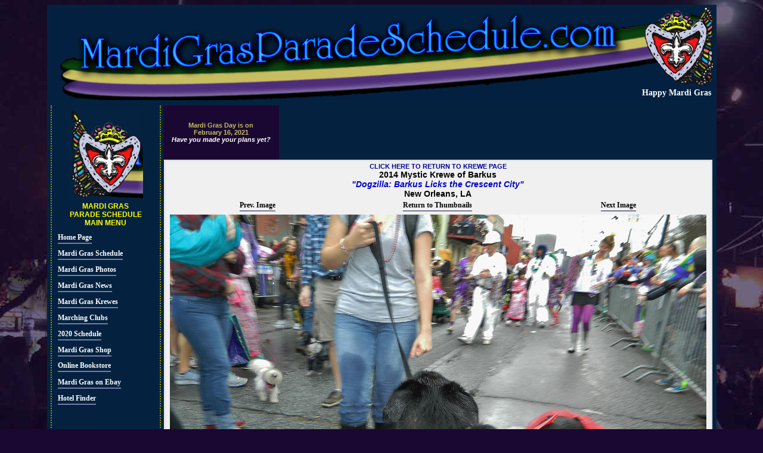

--- FILE ---
content_type: text/html
request_url: http://www.mardigrasparadeschedule.com/krewes/barkus/2014/pages/2014-Krewe-of-Barkus-11129.php
body_size: 73790
content:
<!DOCTYPE HTML PUBLIC "-//W3C//DTD HTML 4.01 Transitional//EN" "http://www.w3.org/TR/html4/loose.dtd">
<html>
<head>
<title>2014 Mystic Krewe of Barkus presents "Dogzilla: Barkus Licks the Crescent City"</title>
<meta http-equiv="Content-Type" content="text/html; charset=iso-8859-1">
<META HTTP-EQUIV="imagetoolbar" CONTENT="no">
<meta name="robots" content="index,follow">
<meta name="resource-type" content="document">
<META NAME="abstract" CONTENT="Mystic Krewe of Barkus, 2014 Mardi Gras, Mystic Krewe of Barkus 2014 Mystic Mystic Krewe of Barkus, New Orleans parade, Mystic Krewe of Barkus Route, Mardi Gras Parade Schedule, Krewe History, Mystic Krewe of Barkus Parade Pictures">
<meta http-equiv="pragma" content="cache">
<meta name="classification" content="Index Site">
<meta name="description" content="he Mystic Krewe of Barkus 2014 The only Mardi Gras krewe in New Orleans by and for the canine population is ready to sniff the streets of the French Quarter on February 23, 2014. The Mystic Krewe of Barkus is a non-profit organization founded by Wood Enterprises. The 2014 Parade will start at Armstrong Park promptly at 2pm and proceed on their traditional 15-block route through the Vieux Carré, stopping at the VIP Reviewing Stand at Good Friends Bar, corner Dauphine and St. Ann, where VIPs (and those who desire to be VIPs) will toast the Royal Court.">
<meta name="MSSmartTagsPreventParsing" content="TRUE">
<meta name="keywords" content="Mystic Krewe of Barkus, 2014 Official Mardi Gras kickoff, Mystic Krewe of Barkus 2014 Mystic Mystic Krewe of Barkus, New Orleans parade, Mystic Krewe of Barkus Route, Mardi Gras Parade Schedule, Krewe History, Mystic Krewe of Barkus Parade Pictures">
<meta name="robots" content="ALL">
<meta name="distribution" content="Global">
<meta name="rating" content="Safe For Kids">
<meta name="copyright" content="2014">
<meta name="author" content="MardiGrasParadeSchedule.com.com">
<meta name="language" content="ENGLISH,FRENCH,SPANISH,PORTUGESE,ITALIAN,CHINESE,GERMAN,JAPANESE">
<meta name="doc-type" content="Web Page">
<meta name="doc-class" content="Published">
<link href="http://www.mardigrasparadeschedule.com/dendeux/styles/mardigras2.css" rel="stylesheet" type="text/css">
<link href="http://www.mardigrasparadeschedule.com/dendeux/styles/table2.css" rel="stylesheet" type="text/css">
<link rel="shortcut icon" href="http://www.mardigrasparadeschedule.com/favicon.ico">
<style style="text/css">

.lcdstyle{ /*Example CSS to create LCD countdown look*/
background-color:black;
color:yellow;
font: bold 18px MS Sans Serif;
padding: 3px;
}

.lcdstyle sup{ /*Example CSS to create LCD countdown look*/
font-size: 80%
}

</style>

<script type="text/javascript">

/***********************************************
* Dynamic Countdown script- © Dynamic Drive (http://www.dynamicdrive.com)
* This notice MUST stay intact for legal use
* Visit http://www.dynamicdrive.com/ for this script and 100s more.
***********************************************/

function cdtime(container, targetdate){
if (!document.getElementById || !document.getElementById(container)) return
this.container=document.getElementById(container)
this.currentTime=new Date()
this.targetdate=new Date(targetdate)
this.timesup=false
this.updateTime()
}

cdtime.prototype.updateTime=function(){
var thisobj=this
this.currentTime.setSeconds(this.currentTime.getSeconds()+1)
setTimeout(function(){thisobj.updateTime()}, 1000) //update time every second
}

cdtime.prototype.displaycountdown=function(baseunit, functionref){
this.baseunit=baseunit
this.formatresults=functionref
this.showresults()
}

cdtime.prototype.showresults=function(){
var thisobj=this


var timediff=(this.targetdate-this.currentTime)/1000 //difference btw target date and current date, in seconds
if (timediff<0){ //if time is up
this.timesup=true
this.container.innerHTML=this.formatresults()
return
}
var oneMinute=60 //minute unit in seconds
var oneHour=60*60 //hour unit in seconds
var oneDay=60*60*24 //day unit in seconds
var dayfield=Math.floor(timediff/oneDay)
var hourfield=Math.floor((timediff-dayfield*oneDay)/oneHour)
var minutefield=Math.floor((timediff-dayfield*oneDay-hourfield*oneHour)/oneMinute)
var secondfield=Math.floor((timediff-dayfield*oneDay-hourfield*oneHour-minutefield*oneMinute))
if (this.baseunit=="hours"){ //if base unit is hours, set "hourfield" to be topmost level
hourfield=dayfield*24+hourfield
dayfield="n/a"
}
else if (this.baseunit=="minutes"){ //if base unit is minutes, set "minutefield" to be topmost level
minutefield=dayfield*24*60+hourfield*60+minutefield
dayfield=hourfield="n/a"
}
else if (this.baseunit=="seconds"){ //if base unit is seconds, set "secondfield" to be topmost level
var secondfield=timediff
dayfield=hourfield=minutefield="n/a"
}
this.container.innerHTML=this.formatresults(dayfield, hourfield, minutefield, secondfield)
setTimeout(function(){thisobj.showresults()}, 1000) //update results every second
}

/////CUSTOM FORMAT OUTPUT FUNCTIONS BELOW//////////////////////////////

//Create your own custom format function to pass into cdtime.displaycountdown()
//Use arguments[0] to access "Days" left
//Use arguments[1] to access "Hours" left
//Use arguments[2] to access "Minutes" left
//Use arguments[3] to access "Seconds" left

//The values of these arguments may change depending on the "baseunit" parameter of cdtime.displaycountdown()
//For example, if "baseunit" is set to "hours", arguments[0] becomes meaningless and contains "n/a"
//For example, if "baseunit" is set to "minutes", arguments[0] and arguments[1] become meaningless etc


function formatresults(){
if (this.timesup==false){//if target date/time not yet met
var displaystring=arguments[0]+" days "+arguments[1]+" hours "+arguments[2]+" minutes "+arguments[3]+" seconds left until Mardi Gras Day"
}
else{ //else if target date/time met
var displaystring="Happy Mardi Gras"
}
return displaystring
}

function formatresults2(){
if (this.timesup==false){ //if target date/time not yet met
var displaystring="<span class='lcdstyle'>"+arguments[0]+" <sup>days</sup> "+arguments[1]+" <sup>hours</sup> "+arguments[2]+" <sup>minutes</sup> "+arguments[3]+" <sup>seconds</sup></span> left."
}
else{ //else if target date/time met
var displaystring="" //Don't display any text
alert("Christmas is here!") //Instead, perform a custom alert
}
return displaystring
}

</script>
<script type="text/javascript">

  var _gaq = _gaq || [];
  _gaq.push(['_setAccount', 'UA-8535439-2']);
  _gaq.push(['_trackPageview']);

  (function() {
    var ga = document.createElement('script'); ga.type = 'text/javascript'; ga.async = true;
    ga.src = ('https:' == document.location.protocol ? 'https://ssl' : 'http://www') + '.google-analytics.com/ga.js';
    var s = document.getElementsByTagName('script')[0]; s.parentNode.insertBefore(ga, s);
  })();

</script>
<script async src="//pagead2.googlesyndication.com/pagead/js/adsbygoogle.js"></script>
<script>
     (adsbygoogle = window.adsbygoogle || []).push({
          google_ad_client: "ca-pub-8993338592905817",
          enable_page_level_ads: true
     });
</script></head>

<body>
<table width="1099" border="0" align="center" bgcolor="#042240">
  <tr>
    <td width="1093" align="center" valign="top"><table width="100%" border="0">
  <tr>
    <td height="153" align="right" valign="bottom" background="http://www.mardigrasparadeschedule.com/dendeux/images/MardiGrasParadeSchedule.png"><table width="600" border="0">
        <tr>
          <td align="right" valign="bottom"><div id="countdowncontainer" class="butt"></div>
              <script type="text/javascript">
var futuredate=new cdtime("countdowncontainer", "February 16, 2021 00:00:00")
futuredate.displaycountdown("days", formatresults)
  </script></td>
        </tr>
    </table></td>
  </tr>
  <!-- <tr>
    <td height="10" align="right" valign="top" bgcolor="#042240"><script async src="https://pagead2.googlesyndication.com/pagead/js/adsbygoogle.js"></script>
<ins class="adsbygoogle"
     style="display:inline-block;width:728px;height:90px"
     data-ad-client="ca-pub-8993338592905817"
     data-ad-slot="5698632712"></ins>
<script>
     (adsbygoogle = window.adsbygoogle || []).push({});
</script></td>
  </tr> -->
</table></td>
  </tr>
  <tr>
    <td align="center" valign="top"><table width="1093"  border="0" align="center">
      <tr>
        <td width="15%" rowspan="2" align="center" valign="top">            <table width="100%"  border="0" cellspacing="0" cellpadding="0">
          <tr>
            <td align="center" valign="top"><table width="185" height="100%" align="center" class="menuLeftSide">
  <tr>
    <td width="175" height="21" align="center" valign="top"><img src="http://www.mardigrasparadeschedule.com/dendeux/images/fleur.png"></td>
  </tr>
  <tr>
    <td height="21" align="center" valign="top"><span class="menuhead"><font color="#FFFF00">MARDI GRAS<br>
      PARADE SCHEDULE<br>
      MAIN MENU</font></span></td>
  </tr>
  <tr>
    <td height="21" align="center" valign="top"><span class="menuhead"> </span>
        <table width="95%" class="menumainTABLE">
          <tr>
            <td height="22" align="left" valign="middle" class="menumain"><a href="http://www.mardigrasparadeschedule.com/" class="menumain">Home Page</a> </td>
          </tr>
          <tr>
            <td height="23" align="left" valign="middle" class="menumain"><a href="http://www.mardigrasparadeschedule.com/schedule/" class="menumain">Mardi Gras Schedule</a></td>
          </tr>
          <tr>
            <td height="23" align="left" valign="middle" class="menumain"><a href="http://www.mardigrasparadeschedule.com/mardigraspictures/" class="menumain">Mardi Gras Photos</a> </td>
          </tr>
          <tr>
            <td height="23" align="left" valign="middle" class="menumain"><a href="http://www.mardigrasparadeschedule.com/news/" class="menumain">Mardi Gras News</a></td>
          </tr>
          <tr>
            <td height="23" align="left" valign="middle" class="menumain"><a href="http://www.mardigrasparadeschedule.com/krewes/" class="menumain">Mardi Gras Krewes</a></td>
          </tr>
          <tr>
            <td height="23" align="left" valign="middle" class="menumain"><a href="http://www.mardigrasparadeschedule.com/Mardi-Gras-Marching-Clubs/" class="menumain">Marching Clubs</a></td>
          </tr>
          <tr>
            
          <td height="23" align="left" valign="middle" class="menumain"><a href="http://www.mardigrasparadeschedule.com/schedule/" class="menumain">2020 
            Schedule</a></td>
          </tr>
          <tr>
            <td height="23" align="left" valign="middle" class="menumain"><a href="http://www.mardigrasparadeschedule.com/shopmardigras/" class="menumain">Mardi Gras Shop</a></td>
          </tr>
          <tr>
            <td height="22" align="left" valign="middle" class="menumain"><a href="http://www.mardigrasparadeschedule.com/mardigrasbookstore/" class="menumain">Online Bookstore</a> </td>
          </tr>
          <tr>
            <td height="25" align="left" valign="middle" class="menumain"><a href="http://www.mardigrasparadeschedule.com/Mardi-Gras-on-Ebay/"  class="menumain">Mardi Gras on Ebay </a></td>
          </tr>
          <tr>
            <td height="22" align="left" valign="middle" class="menumain"><a href="http://reservations.mardigrasparadeschedule.com/index.jsp?cid=251660&pageName=hotNetList&numberOfRooms=1&room-0-child-total=0&country=USA&room-0-adult-total=2&stateProvince=LA&city=New%20Orleans&hotel=2" target="_blank" class="menumain">Hotel Finder</a></td>
          </tr>
          <tr>
            <td align="left" valign="middle" bordercolor="#FFFFFF" class="menumain"><center>
              </center>
                <script type="text/javascript"><!--
google_ad_client = "pub-8993338592905817";
/* 120x90, created 5/27/08 */
google_ad_slot = "2838759125";
google_ad_width = 120;
google_ad_height = 90;
//-->
            </script>
                <script type="text/javascript"
src="http://pagead2.googlesyndication.com/pagead/show_ads.js">
            </script></td>
          </tr>
          <tr>
            <td height="23" align="left" valign="middle" class="menumain"><a href="http://www.mardigrasparadeschedule.com/kingcakes/" class="menumain">King Cake </a></td>
          </tr>
          <tr>
            
          <td height="23" align="left" valign="middle" class="menumain"><a href="http://www.mardigrasparadeschedule.com/schedule/" class="menumain">2020 
            Routes </a></td>
          </tr>
          <tr>
            <td height="23" align="left" valign="middle" class="menumain"><a href="http://www.mardigrasparadeschedule.com/mardigrasdates/" class="menumain">Mardi Gras Dates</a></td>
          </tr>
          <tr>
            <td height="25" align="left" valign="middle" class="menumain"><a href="http://www.mardigrasparadeschedule.com/mardigrasvideo/"  class="menumain">Mardi Gras Videos</a></td>
          </tr>
          <tr>
            <td height="11" align="left" valign="middle" class="menumain"><a href="http://www.mardigrasparadeschedule.com/links/"class="menumain">Mardi Gras Links</a></td>
          </tr>
          <tr>
            <td height="11" align="left" valign="middle" class="menumain"><a href="mailto:captain@mardigrasparadeschedule.com" class="menumain">Contact Us </a></td>
          </tr>
          <tr>
            <td align="center" valign="middle" bordercolor="#FFFFFF" class="menumain"><a href="http://www.anrdoezrs.net/click-1857533-10372485?sid=mgps-ls" target="_blank"> <br>
                  <img src="http://www.tqlkg.com/image-1857533-10372485" width="125" height="125" alt="Taste the difference of Community Coffee" border="0"/></a></td>
          </tr>
      </table></td>
  </tr>
  <tr>
    <td align="center" valign="top"><!-- SiteSearch Google -->
        <table width="100%" border="0" bgcolor="#330033">
          <form method="get" action="http://www.mardigrasparadeschedule.com/gsearch/" target="_top">
            <tr>
              <td height="48" align="center" valign="top" nowrap="nowrap"><span class="menuhead"><font color="#FFFF00">
                <a href='http://www.mardigrasparadeschedule.com/phpads/adclick.php?bannerid=532&amp;zoneid=57&amp;source=&amp;dest=http%3A%2F%2Fwww.luckynola.com%2F' target='_blank'><img src='http://www.mardigrasparadeschedule.com/phpads/adimage.php?filename=ad1.jpg&amp;contenttype=jpeg' width='125' height='125' alt='What a way to dress up a gift ... or to be a gift themselves. Some are seasonal, some are silly, but all are unique and one of a kind. Each piece is signed. ' title='What a way to dress up a gift ... or to be a gift themselves. Some are seasonal, some are silly, but all are unique and one of a kind. Each piece is signed. ' border='0'></a><br><br><div id="beacon_532" style="position: absolute; left: 0px; top: 0px; visibility: hidden;"><img src='http://www.mardigrasparadeschedule.com/phpads/adlog.php?bannerid=532&amp;clientid=56&amp;zoneid=57&amp;source=&amp;block=0&amp;capping=0&amp;cb=0046c9384e51142f389593e00475a300' width='0' height='0' alt='' style='width: 0px; height: 0px;'></div>                <br>
                <img src="http://www.mardigrasparadeschedule.com/images/mardigraslogoclearsm3.jpg"><br>
              SEARCH<br>
              <font size="-7" face="Verdana, Arial, Helvetica, sans-serif">M</font><font color="#FFFF00" size="-7" face="Verdana, Arial, Helvetica, sans-serif">ardi Gras<br>
              Parade Schedule.com </font></font></span></td>
            </tr>
            <tr>
              <td height="48" align="center" valign="top" nowrap="nowrap"><input type="hidden" name="domains" value="www.mardigrasparadeschedule.com">
                  <label for="sbi" style="display: none">Enter your search terms</label>
                  <input name="q" type="text" class="header" id="sbi" value="" size="10" maxlength="255">
                  <br>
                  <label for="sbb" style="display: none">Submit search form</label>
                  <input name="sa" type="submit" class="menumain" id="sbb" value="Search">
                  <br>
                  <table>
                    <tr>
                      <td><input name="sitesearch" type="radio" id="ss1" value="www.mardigrasparadeschedule.com" checked>
                          <label for="ss1" title="Search www.mardigrasparadeschedule.com"><font size="-1" color="#FFFFFF">Site</font><font size="-1" color="#000000"><br>
                          </font></label>
                          <input type="radio" name="sitesearch" value="" id="ss0">
                          <label for="ss0" title="Search the Web"><font size="-1" color="#FFFFFF">Google</font></label></td>
                      <td><label for="ss1" title="Search www.mardigrasparadeschedule.com"></label></td>
                    </tr>
                </table></td>
            </tr>
            <tr>
              <td align="center" valign="top" nowrap="nowrap"><input type="hidden" name="client" value="pub-8993338592905817">
                  <input type="hidden" name="forid" value="1">
                  <input type="hidden" name="channel" value="8383703836">
                  <input type="hidden" name="ie" value="ISO-8859-1">
                  <input type="hidden" name="oe" value="ISO-8859-1">
                  <input type="hidden" name="cof" value="GALT:#008000;GL:1;DIV:#C94093;VLC:663399;AH:center;BGC:F0F0F0;LBGC:000000;ALC:0000FF;LC:0000FF;T:000000;GFNT:0000FF;GIMP:0000FF;LH:0;LW:0;L:http://www.mardigrasparadeschedule.com/images/mgps_wide.jpg;S:http://www.mardigrasparadeschedule.com/;FORID:11">
                  <input type="hidden" name="hl" value="en">
                  <table width="100%">
                    <tr>
                      <td align="center" valign="top" bgcolor="#FFFFFF"><a href="http://www.google.com/" target="_blank"><img src="http://www.google.com/logos/Logo_25wht.gif" border="0" alt="Google" align="middle"></a></td>
                    </tr>
                </table></td>
            </tr>
          </form>
        </table>
        <!-- SiteSearch Google -->
        <table width="124" border="0" bgcolor="#FFFFFF">
          <tr>
            <td height="21" align="center" valign="top" bgcolor="#000000" class="blowup"><a href='http://www.mardigrasparadeschedule.com/phpads/adclick.php?bannerid=533&amp;zoneid=2&amp;source=&amp;dest=http%3A%2F%2Fwww.neworleanscraftmafia.com%2F' target='_blank'><img src='http://www.mardigrasparadeschedule.com/phpads/adimage.php?filename=nocmheader857site.jpg&amp;contenttype=jpeg' width='160' height='127' alt='The New Orleans Craft Mafia formed in June 2005 and consists of several independent artists in a variety of media: jewelry, clothing, accessories, bath &amp; body, home decor, and more. The New Orleans Craft Mafia models itself after the original Craft Ma' title='The New Orleans Craft Mafia formed in June 2005 and consists of several independent artists in a variety of media: jewelry, clothing, accessories, bath &amp; body, home decor, and more. The New Orleans Craft Mafia models itself after the original Craft Ma' border='0'></a><div id="beacon_533" style="position: absolute; left: 0px; top: 0px; visibility: hidden;"><img src='http://www.mardigrasparadeschedule.com/phpads/adlog.php?bannerid=533&amp;clientid=4&amp;zoneid=2&amp;source=&amp;block=0&amp;capping=0&amp;cb=d22ef8c0af7cd2d709d226014aae7f77' width='0' height='0' alt='' style='width: 0px; height: 0px;'></div>            </td>
          </tr>
      </table></td>
  </tr>
  <tr>
    <td height="100%" align="left" valign="top"><DIV>
        <table width="100%" border="4" bordercolor="#FFFFFF" bgcolor="#FFFFFF">
          <tr>
            <td align="left" valign="top"><p align="center"><span class="header"><font color="#FF0000">The Top Ten <br>
                Mardi Gras <br>
                Searches</font></span></p>
                <p><A 
href="http://www.mardigrasparadeschedule.com/gsearch/?domains=www.mardigrasparadeschedule.com&amp;q=mardi+gras&amp;sa=Search&amp;sitesearch=&amp;client=pub-8993338592905817&amp;forid=1&amp;channel=8383703836&amp;ie=ISO-8859-1&amp;oe=ISO-8859-1&amp;cof=GALT%3A%23008000%3BGL%3A1%3BDIV%3A%23C94093%3BVLC%3A663399%3BAH%3Acenter%3BBGC%3AF0F0F0%3BLBGC%3A000000%3BALC%3A0000FF%3BLC%3A0000FF%3BT%3A000000%3BGFNT%3A0000FF%3BGIMP%3A0000FF%3BLH%3A0%3BLW%3A0%3BL%3Ahttp%3A%2F%2Fwww.mardigrasparadeschedule.com%2Fimages%2Fmgps_wide.jpg%3BS%3Ahttp%3A%2F%2Fwww.mardigrasparadeschedule.com%2F%3BFORID%3A11&amp;hl=en" target="_blank" class="copyright">Mardi Gras<br>
                  </A><A 
href="http://www.mardigrasparadeschedule.com/gsearch/?domains=www.mardigrasparadeschedule.com&amp;q=mardi+gras+beads&amp;sa=Search&amp;sitesearch=&amp;client=pub-8993338592905817&amp;forid=1&amp;channel=8383703836&amp;ie=ISO-8859-1&amp;oe=ISO-8859-1&amp;cof=GALT%3A%23008000%3BGL%3A1%3BDIV%3A%23C94093%3BVLC%3A663399%3BAH%3Acenter%3BBGC%3AF0F0F0%3BLBGC%3A000000%3BALC%3A0000FF%3BLC%3A0000FF%3BT%3A000000%3BGFNT%3A0000FF%3BGIMP%3A0000FF%3BLH%3A0%3BLW%3A0%3BL%3Ahttp%3A%2F%2Fwww.mardigrasparadeschedule.com%2Fimages%2Fmgps_wide.jpg%3BS%3Ahttp%3A%2F%2Fwww.mardigrasparadeschedule.com%2F%3BFORID%3A11&amp;hl=en" target="_blank" class="copyright"><br>
                Mardi Gras Beads<br>
                <br>
                  </A><A 
href="http://www.mardigrasparadeschedule.com/gsearch/?domains=www.mardigrasparadeschedule.com&amp;q=Mardi+Gras+Floats&amp;sa=Search&amp;sitesearch=&amp;client=pub-8993338592905817&amp;forid=1&amp;channel=8383703836&amp;ie=ISO-8859-1&amp;oe=ISO-8859-1&amp;cof=GALT%3A%23008000%3BGL%3A1%3BDIV%3A%23C94093%3BVLC%3A663399%3BAH%3Acenter%3BBGC%3AF0F0F0%3BLBGC%3A000000%3BALC%3A0000FF%3BLC%3A0000FF%3BT%3A000000%3BGFNT%3A0000FF%3BGIMP%3A0000FF%3BLH%3A0%3BLW%3A0%3BL%3Ahttp%3A%2F%2Fwww.mardigrasparadeschedule.com%2Fimages%2Fmgps_wide.jpg%3BS%3Ahttp%3A%2F%2Fwww.mardigrasparadeschedule.com%2F%3BFORID%3A11&amp;hl=en" target="_blank" class="copyright">Mardi Gras Floats<br>
                  <br>
                  </A><A 
href="http://www.mardigrasparadeschedule.com/gsearch/?domains=www.mardigrasparadeschedule.com&amp;q=king+cake&amp;sa=Search&amp;sitesearch=&amp;client=pub-8993338592905817&amp;forid=1&amp;channel=8383703836&amp;ie=ISO-8859-1&amp;oe=ISO-8859-1&amp;cof=GALT%3A%23008000%3BGL%3A1%3BDIV%3A%23C94093%3BVLC%3A663399%3BAH%3Acenter%3BBGC%3AF0F0F0%3BLBGC%3A000000%3BALC%3A0000FF%3BLC%3A0000FF%3BT%3A000000%3BGFNT%3A0000FF%3BGIMP%3A0000FF%3BLH%3A0%3BLW%3A0%3BL%3Ahttp%3A%2F%2Fwww.mardigrasparadeschedule.com%2Fimages%2Fmgps_wide.jpg%3BS%3Ahttp%3A%2F%2Fwww.mardigrasparadeschedule.com%2F%3BFORID%3A11&amp;hl=en" target="_blank" class="copyright">King Cake<br>
                  <br>
                  </A><A 
href="http://www.mardigrasparadeschedule.com/gsearch/?domains=www.mardigrasparadeschedule.com&amp;q=Galveston+Mardi+Gras&amp;sa=Search&amp;sitesearch=&amp;client=pub-8993338592905817&amp;forid=1&amp;channel=8383703836&amp;ie=ISO-8859-1&amp;oe=ISO-8859-1&amp;cof=GALT%3A%23008000%3BGL%3A1%3BDIV%3A%23C94093%3BVLC%3A663399%3BAH%3Acenter%3BBGC%3AF0F0F0%3BLBGC%3A000000%3BALC%3A0000FF%3BLC%3A0000FF%3BT%3A000000%3BGFNT%3A0000FF%3BGIMP%3A0000FF%3BLH%3A0%3BLW%3A0%3BL%3Ahttp%3A%2F%2Fwww.mardigrasparadeschedule.com%2Fimages%2Fmgps_wide.jpg%3BS%3Ahttp%3A%2F%2Fwww.mardigrasparadeschedule.com%2F%3BFORID%3A11&amp;hl=en" target="_blank" class="copyright">Galveston<br>
                Mardi Gras<br>
                <br>
                  </A><A 
href="http://www.mardigrasparadeschedule.com/gsearch/?domains=www.mardigrasparadeschedule.com&amp;q=Mobile+Mardi+Gras&amp;sa=Search&amp;sitesearch=&amp;client=pub-8993338592905817&amp;forid=1&amp;channel=8383703836&amp;ie=ISO-8859-1&amp;oe=ISO-8859-1&amp;cof=GALT%3A%23008000%3BGL%3A1%3BDIV%3A%23C94093%3BVLC%3A663399%3BAH%3Acenter%3BBGC%3AF0F0F0%3BLBGC%3A000000%3BALC%3A0000FF%3BLC%3A0000FF%3BT%3A000000%3BGFNT%3A0000FF%3BGIMP%3A0000FF%3BLH%3A0%3BLW%3A0%3BL%3Ahttp%3A%2F%2Fwww.mardigrasparadeschedule.com%2Fimages%2Fmgps_wide.jpg%3BS%3Ahttp%3A%2F%2Fwww.mardigrasparadeschedule.com%2F%3BFORID%3A11&amp;hl=en" target="_blank" class="copyright">Mobile Mardi Gras<br>
                  <br>
                  </A><A 
href="http://www.mardigrasparadeschedule.com/gsearch/?domains=www.mardigrasparadeschedule.com&amp;q=New+Orleans+Mardi+Gras&amp;sa=Search&amp;sitesearch=&amp;client=pub-8993338592905817&amp;forid=1&amp;channel=8383703836&amp;ie=ISO-8859-1&amp;oe=ISO-8859-1&amp;cof=GALT%3A%23008000%3BGL%3A1%3BDIV%3A%23C94093%3BVLC%3A663399%3BAH%3Acenter%3BBGC%3AF0F0F0%3BLBGC%3A000000%3BALC%3A0000FF%3BLC%3A0000FF%3BT%3A000000%3BGFNT%3A0000FF%3BGIMP%3A0000FF%3BLH%3A0%3BLW%3A0%3BL%3Ahttp%3A%2F%2Fwww.mardigrasparadeschedule.com%2Fimages%2Fmgps_wide.jpg%3BS%3Ahttp%3A%2F%2Fwww.mardigrasparadeschedule.com%2F%3BFORID%3A11&amp;hl=en" target="_blank" class="copyright">New Orleans<br>
                Mardi Gras<br>
                <br>
                  </A><A 
href="http://www.mardigrasparadeschedule.com/gsearch/?domains=www.mardigrasparadeschedule.com&amp;q=mardi+gras+parades&amp;sa=Search&amp;sitesearch=&amp;client=pub-8993338592905817&amp;forid=1&amp;channel=8383703836&amp;ie=ISO-8859-1&amp;oe=ISO-8859-1&amp;cof=GALT%3A%23008000%3BGL%3A1%3BDIV%3A%23C94093%3BVLC%3A663399%3BAH%3Acenter%3BBGC%3AF0F0F0%3BLBGC%3A000000%3BALC%3A0000FF%3BLC%3A0000FF%3BT%3A000000%3BGFNT%3A0000FF%3BGIMP%3A0000FF%3BLH%3A0%3BLW%3A0%3BL%3Ahttp%3A%2F%2Fwww.mardigrasparadeschedule.com%2Fimages%2Fmgps_wide.jpg%3BS%3Ahttp%3A%2F%2Fwww.mardigrasparadeschedule.com%2F%3BFORID%3A11&amp;hl=en" target="_blank" class="copyright">Mardi Gras Parades<br>
                  <br>
                  </A><A 
href="http://www.mardigrasparadeschedule.com/gsearch/?domains=www.mardigrasparadeschedule.com&amp;q=Mardi+Gras+Masks&amp;sa=Search&amp;sitesearch=&amp;client=pub-8993338592905817&amp;forid=1&amp;channel=8383703836&amp;ie=ISO-8859-1&amp;oe=ISO-8859-1&amp;cof=GALT%3A%23008000%3BGL%3A1%3BDIV%3A%23C94093%3BVLC%3A663399%3BAH%3Acenter%3BBGC%3AF0F0F0%3BLBGC%3A000000%3BALC%3A0000FF%3BLC%3A0000FF%3BT%3A000000%3BGFNT%3A0000FF%3BGIMP%3A0000FF%3BLH%3A0%3BLW%3A0%3BL%3Ahttp%3A%2F%2Fwww.mardigrasparadeschedule.com%2Fimages%2Fmgps_wide.jpg%3BS%3Ahttp%3A%2F%2Fwww.mardigrasparadeschedule.com%2F%3BFORID%3A11&amp;hl=en" target="_blank" class="copyright">Mardi Gras Masks<br>
                  <br>
              </A><A 
href="http://www.mardigrasparadeschedule.com/gsearch/?domains=www.mardigrasparadeschedule.com&amp;q=Mardi+Gras+Music&amp;sa=Search&amp;sitesearch=&amp;client=pub-8993338592905817&amp;forid=1&amp;channel=8383703836&amp;ie=ISO-8859-1&amp;oe=ISO-8859-1&amp;cof=GALT%3A%23008000%3BGL%3A1%3BDIV%3A%23C94093%3BVLC%3A663399%3BAH%3Acenter%3BBGC%3AF0F0F0%3BLBGC%3A000000%3BALC%3A0000FF%3BLC%3A0000FF%3BT%3A000000%3BGFNT%3A0000FF%3BGIMP%3A0000FF%3BLH%3A0%3BLW%3A0%3BL%3Ahttp%3A%2F%2Fwww.mardigrasparadeschedule.com%2Fimages%2Fmgps_wide.jpg%3BS%3Ahttp%3A%2F%2Fwww.mardigrasparadeschedule.com%2F%3BFORID%3A11&amp;hl=en" target="_blank" class="copyright">Mardi Gras Music</A> </p></td>
          </tr>
        </table>
        <div align="center"></div>
      </DIV>
        <DIV></DIV></td>
  </tr>
</table>
              <table width="160" border="0">
                <tr>
                  <td width="100">&copy;2014</td>
                </tr>
              </table></td>
          </tr>
        </table></td>
        <td height="122" align="center" valign="top"><table width="100%"  border="0" cellspacing="0" cellpadding="0">
          <tr>
            <td width="194" align="center" valign="middle" bgcolor="#1A0833"><table width="194" border="0" align="center">
  <tr>
    <td height="66" align="left" valign="middle"><div align="center">
        <p><b><font color="#C7BD60">Mardi Gras Day is on<br>
          February 16, 2021</font><font color="#330033"> <a href="http://reservations.mardigrasparadeschedule.com/index.jsp?cid=251660&pageName=hotNetList&numberOfRooms=1&room-0-child-total=0&country=USA&room-0-adult-total=2&stateProvince=LA&city=New%20Orleans&hotel=2" target="_blank" class="copyright"><br>
          <i><font color="#FFFFFF">Have you made your plans yet?</font></i></a></font></b></p>
    </div></td>
  </tr>
</table>
</td>
            <td align="right" valign="top"><span><script language='JavaScript' type='text/javascript'><!--
/* openads=http://www.mardigrasparadeschedule.com/phpads bannerid=539 zoneid=66 source= */
if (typeof phpAds_adg == 'undefined') {
	document.write('<scr'+'ipt language="JavaScript" type="text/javascript" src="http://www.mardigrasparadeschedule.com/phpads/adg.js"></scr'+'ipt>');
}
//--></script><script type="text/javascript"><!--
google_ad_client = "pub-8993338592905817";
/* Mardi Gras Parade Schedule 728x90, created 11/30/09 */
google_ad_slot = "6694476790";
google_ad_width = 728;
google_ad_height = 90;
//-->
</script>
<script type="text/javascript"
src="http://pagead2.googlesyndication.com/pagead/show_ads.js">
</script></span><div id="beacon_539" style="position: absolute; left: 0px; top: 0px; visibility: hidden;"><img src='http://www.mardigrasparadeschedule.com/phpads/adlog.php?bannerid=539&amp;clientid=66&amp;zoneid=66&amp;source=&amp;block=0&amp;capping=0&amp;cb=5072ffb9e8078716af6369313546ba9b' width='0' height='0' alt='' style='width: 0px; height: 0px;'></div></td>
          </tr>
          <tr>
            <td colspan="2" align="center" valign="middle"><table width="100%"  border="0" cellspacing="1" cellpadding="1">
              <tr align="center" valign="top">
                <td align="left" bgcolor="#FFFFFF"><div align="center">
                    <div align="center">
                      <div align="center">
                        <div align="center" class="kk1">
                          <table width="100%" class="KreweTableRotation">
                            <tr>
                              <td align="center" valign="top" bordercolor="#f0f0f0"><div align="center" class="header"><a href="../../" class="copyright">CLICK HERE TO RETURN TO KREWE PAGE</a><span class="copyright"><br>
                                            </span>2014 Mystic Krewe of Barkus <br>
                                            <i><font color="#0000CC">"Dogzilla: Barkus Licks the Crescent City"</font></i><br>
New Orleans, LA</div>
                                  <table width="100%" align="center">
                                    <tr align="center" valign="middle" class="prevnext">
                                      <td width="33%" height="18"><a href=2014-Krewe-of-Barkus-11128.php class="menumain"><font color="#000000">Prev. Image</font></a></td>
                                      <td width="33%"><a href=../index_4.php class="menumain"><font color="#000000">Return to Thumbnails</font></a></td>
                                      <td width="33%"><a href=2014-Krewe-of-Barkus-11130.php class="menumain"><font color="#000000">Next Image</font></a></td>
                                    </tr>
                                  </table>
                                  <center>
                                    <table>
                                      <tr>
                                        <td align=center valign=middle><img src=../images/2014-Krewe-of-Barkus-11129.jpg align=bottom border=0 alt="2014-Krewe-of-Barkus-11129"> </td>
                                      </tr>
                                    </table>
                                    <center>
                                      <table width="100%" align="center">
                                        <tr align="center" valign="middle" class="prevnext">
                                          <td width="33%"><a href=2014-Krewe-of-Barkus-11128.php class="menumain"><font color="#000000">Prev. Image</font></a></td>
                                          <td width="33%"><a href=../index_4.php class="menumain"><font color="#000000">Return to Thumbnails</font></a></td>
                                          <td width="33%"><a href=2014-Krewe-of-Barkus-11130.php class="menumain"><font color="#000000">Next Image</font></a></td>
                                        </tr>
                                      </table>
                                      <table width="728" border="0" bgcolor="#FFFFCC">
 <!-- <tr>
    <td colspan="3" align="center" valign="top"></td>
  </tr>
  <tr>
    <td width="33%" align="center" valign="top">
		<form target="paypal" action="https://www.paypal.com/cgi-bin/webscr" method="post">
                                <input type="image" src="https://www.paypal.com/en_US/i/btn/btn_buynowCC_LG.gif" border="0" name="submit" alt="Make payments with PayPal - it's fast, free and secure!">
                                <img alt="" border="0" src="https://www.paypal.com/en_US/i/scr/pixel.gif" width="1" height="1"> 
                                <input type="hidden" name="add" value="1">
                                <input type="hidden" name="cmd" value="_cart">
                                <input type="hidden" name="business" value="shop@mardigrasparadeschedule.com">
                                <input type="hidden" name="item_name" value="2014-Krewe-of-Barkus-11129.php">
                                <input type="hidden" name="item_number" value="Digital Download of Picture on Page">
                                <input type="hidden" name="amount" value="5.00">
								<input type="hidden" name="no_shipping" value="2">
                                <input type="hidden" name="no_note" value="1">
                                <input type="hidden" name="currency_code" value="USD">
                                <input type="hidden" name="lc" value="US">
                                <input type="hidden" name="bn" value="PP-ShopCartBF">
                              </form>
		</td>
    <td width="33%" align="center" valign="top"><form target="paypal" action="https://www.paypal.com/cgi-bin/webscr" method="post">
                                <input type="image" src="https://www.paypal.com/en_US/i/btn/btn_cart_SM.gif" border="0" name="submit" alt="Make payments with PayPal - it's fast, free and secure!">
                                <img alt="" border="0" src="https://www.paypal.com/en_US/i/scr/pixel.gif" width="1" height="1"> 
                                <input type="hidden" name="add" value="1">
                                <input type="hidden" name="cmd" value="_cart">
                                <input type="hidden" name="business" value="shop@mardigrasparadeschedule.com">
                                <input type="hidden" name="item_name" value="2014-Krewe-of-Barkus-11129.php">
                                <input type="hidden" name="item_number" value="Digital Download of Picture on Page">
                                <input type="hidden" name="amount" value="5.00">
								<input type="hidden" name="no_shipping" value="2">
                                <input type="hidden" name="no_note" value="1">
                                <input type="hidden" name="currency_code" value="USD">
                                <input type="hidden" name="lc" value="US">
                                <input type="hidden" name="bn" value="PP-ShopCartBF">
                              </form></td>
    <td width="33%" align="center" valign="top"><form target="paypal" action="https://www.paypal.com/cgi-bin/webscr" method="post">
                          <input type="hidden" name="cmd" value="_cart">
                          <input type="hidden" name="business" value="shop@mardigrasparadeschedule.com">
                          <input type="image" src="https://www.paypal.com/en_US/i/btn/btn_viewcart_SM.gif" border="0" name="submit" alt="Make payments with PayPal - it's fast, free and secure!">
                          <input type="hidden" name="display" value="1">
                        </form>
</td>
  </tr>
  <tr>
    <td colspan="3" align="center" valign="top"><span class="copyright">Use the Above "Buy it Now" button for a Digital Download. All Rights reserved. Images copyright Mardigrasparadeschedule.com unless otherwise noted. Once you have purchased your pictures and we receive payment, you will be emailed within 24 hours of your order and sent a link for your download/s. The link will be active for 72 hours to allow you enough time to save your photos to your desired location. All images are free of watermarks or copyright when downloaded but remain copyrighted images for Private Use Only. Images may not be used or distributed in any fashion without the expressed written consent of the owner of the original. All pictures/photographs are as is (the exact image you are viewing and choosing to download), no refunds will be given. </span>  
</td>
  </tr> -->
  <tr>
    <td colspan="3" align="center" valign="top"> <div id="disqus_thread"></div>
    <script type="text/javascript">
        /* * * CONFIGURATION VARIABLES: EDIT BEFORE PASTING INTO YOUR WEBPAGE * * */
        var disqus_shortname = 'mgps'; // required: replace example with your forum shortname

        /* * * DON'T EDIT BELOW THIS LINE * * */
        (function() {
            var dsq = document.createElement('script'); dsq.type = 'text/javascript'; dsq.async = true;
            dsq.src = '//' + disqus_shortname + '.disqus.com/embed.js';
            (document.getElementsByTagName('head')[0] || document.getElementsByTagName('body')[0]).appendChild(dsq);
        })();
    </script>
    <noscript>Please enable JavaScript to view the <a href="http://disqus.com/?ref_noscript">comments powered by Disqus.</a></noscript>
    <a href="http://disqus.com" class="dsq-brlink">comments powered by <span class="logo-disqus">Disqus</span></a>
    </td>
  </tr>
<tr>
    <td colspan="3" align="center" valign="top"><a href='http://www.mardigrasparadeschedule.com/phpads/adclick.php?bannerid=534&amp;zoneid=46&amp;source=&amp;dest=https%3A%2F%2Fwww.shopmissmalaprop.com%2Fcart.php%3Fm%3Dproduct_list%26c%3D24' target='_blank'><img src='http://www.mardigrasparadeschedule.com/phpads/adimage.php?filename=missm_nola728x90.jpg&amp;contenttype=jpeg' width='728' height='90' alt='has loved art, crafts and making things for as long as she can remember. She began documenting her love of all things handmade in 2006 with her blog. Mallory is proud to be one of the founding members of the New Orleans Craft Mafia. In her online shop and' title='has loved art, crafts and making things for as long as she can remember. She began documenting her love of all things handmade in 2006 with her blog. Mallory is proud to be one of the founding members of the New Orleans Craft Mafia. In her online shop and' border='0'></a><div id="beacon_534" style="position: absolute; left: 0px; top: 0px; visibility: hidden;"><img src='http://www.mardigrasparadeschedule.com/phpads/adlog.php?bannerid=534&amp;clientid=50&amp;zoneid=46&amp;source=&amp;block=0&amp;capping=0&amp;cb=11df9d03ea7feb439bd00c483a734596' width='0' height='0' alt='' style='width: 0px; height: 0px;'></div><br><br>
</td>
  </tr>
  <tr>
    <td colspan="3" align="center" valign="top"><img src='http://www.mardigrasparadeschedule.com/phpads/adimage.php?filename=&amp;contenttype=' width='0' height='0' alt='' title='' border='0'><br><br><a href="http://www.kqzyfj.com/click-1857533-10475951?sid=mgps" target="_blank">
<img src="http://www.ftjcfx.com/image-1857533-10475951" width="300" height="250" alt="" border="0"/></a><br><br><!-- START SEARCH -->
<script language="javascript">
<!--
    // NOTE: customize variables in this javascript block as appropriate.
    var defaultAdults="2";
    var cellStyle="";
    var childHelp="Please provide the ages of children in each room. Children's ages should be their age at the time of travel.";
    var adultHelp="";
    var textRooms="Rooms:";
    var textAdults="Adults: (age 18+)";
    var textChildren="Children: (0-17)";
    var textChildError="Please specify the ages of all children.";
    var pad='<img src="http://travel.ian.com/images/p.gif" width="5" height="1">';
    // NOTE: Question marks ("?") get replaced with a numeric value
    var textRoomX="Room ?:";
    var textChildX="Child ?:";

//-->
</script>
<script language="javascript">
<!--
	function loadDates() {
        var calendar = new Date();
        var calendar2 = new Date();
        var cal
        var cal2
        var date;
        var month;
        var year;
        var date2;
        var month2;
        var year2;

        //Here is the variable to change for to advance the arrival Date
         var advanceArrival = 14;

        //Here is the variable to change for to advance the departure Date
         var advanceDeparture = 16;


        //Set the arrival Days
        calendar.setDate(calendar.getDate()+ advanceArrival);
        date = calendar.getDate();
        month = calendar.getMonth();

        //Set the Departure Days
        calendar2.setDate(calendar2.getDate()+advanceDeparture);
        date2 = calendar2.getDate();
        month2 = calendar2.getMonth();

        document.forms['myform'].arrivalMonth.value=month;
        document.forms['myform'].arrivalDay.value=date;
        document.forms['myform'].departureMonth.value=month2;
        document.forms['myform'].departureDay.value=date2;
    }

    //start new script code
    // Checks if browser is Netscape 2.0x since the options array properties don't work with Netscape 2.0x
    function isBrowserSupp() {
        // Get the version of the browser
        version =  parseFloat( navigator.appVersion );

        if ( ( version >= 2.0 ) && ( version < 2.1 ) && ( navigator.appName.indexOf( "Netscape" ) != -1 ) ) {
            return false;
        } else {
            return true;
        }

        return true;
    }

    function isLeapYear( yrStr ) {
        var leapYear = false;
        var year = parseInt( yrStr, 10 );
        // every fourth year is a leap year
        if ( year % 4 == 0 ) {
            leapYear = true;
            // unless it's a multiple of 100
            if( year % 100 == 0 ) {
                leapYear = false;
                // unless it's a multiple of 400
                if( year % 400 == 0 ) {
                    leapYear=true;
                }
            }
        }
        return leapYear;
    }

    function getDaysInMonth( mthIdx, YrStr ) {
        // all the rest have 31
        var maxDays = 31
        // expect Feb. (of course)
        if( mthIdx == 1 ) {
            if( isLeapYear( YrStr ) ) {
                maxDays=29;
            } else {
                maxDays=28;
            }
        }

        // thirty days hath...
        if( mthIdx == 3 || mthIdx == 5 || mthIdx == 8 || mthIdx == 10 ) {
            maxDays=30;
        }
        return maxDays;
    }

    //the function which does some magic to the date fields
    // return non-zero if it is the last day of the month
    function adjustDate( mthIdx, Dt ) {
        var value = 0;

        var today = new Date()
        var theYear = parseInt( today.getYear(), 10 )

        if( mthIdx < today.getMonth() ) {
            theYear = ( parseInt( today.getYear(), 10 ) + 1 )
        }
        if( theYear < 100 ) {
            theYear = "19" + theYear
        } else {
            if( ( theYear - 100 ) < 10 ) {
                theYear = "0" + ( theYear - 100 )
            } else {
                theYear = ( theYear - 100 ) + ""
            }
            theYear = "20" + theYear
        }


        var numDays = getDaysInMonth( mthIdx, theYear );

        if( mthIdx == 1 ) {
            if( Dt.options.selectedIndex + 2 < numDays ) {
                return 0;
            } else {
                if( Dt.options.selectedIndex + 1 > numDays) {
                    Dt.options.selectedIndex=numDays - 1;
                }
                //check for leap year
                if( (Dt.options.selectedIndex + 1) == numDays ) {
                    return 1;
                } else {
                    return 4;
                }
            }
        }

        if( Dt.options.selectedIndex + 2 < numDays ) {
            value = 0;
        } else {
            if ( Dt.options.selectedIndex + 1 > numDays ) {
                Dt.options.selectedIndex--;
                value = 3;
            } else if ( Dt.options.selectedIndex + 1 == numDays ) {
                //index is 31 or 30
                value = 2;
            } else {
                value = 4;
            }
        }
        return value;
    }

    //changes departure month when arrival month is changed
    function amadChange( inM, inD, outM, outD ) {
        if ( !isBrowserSupp() ) {
            return;
        }

        var res = adjustDate( inM.options.selectedIndex, inD );
        if( res != 0 ) {
               outD.options.selectedIndex = 0;
               if ( inM.options.selectedIndex == 11 ) {
                    outM.options.selectedIndex = 0
               } else if( res == 4 ) {
                    outM.options.selectedIndex=inM.options.selectedIndex + 1;
                    outD.options.selectedIndex = 0;
               } else {
                    outM.options.selectedIndex=inM.options.selectedIndex + 1;
                    outD.options.selectedIndex = 1;
               }
        } else {
            outM.options.selectedIndex = inM.options.selectedIndex;
            if (outD.options.selectedIndex <= inD.options.selectedIndex) {
                outD.options.selectedIndex = inD.options.selectedIndex + 2;
            }
        }
        return;
    }


    function dmddChange( outM, outD ) {
        if ( !isBrowserSupp() ) {
            return;
        }

        adjustDate( outM.options.selectedIndex, outD );
        return;
    }	
//-->	
</script>

<script langauage="javascript">
<!--
function update(themonth,theday){
    document.forms[fName].elements[formType+'Day'].options[theday - 1].selected = true;
    document.forms[fName].elements[formType+'Month'].options[themonth].selected = true;

    testWindow.close();
}


function loadCalendar(viewMonth) {


	testWindow.document.close();
	testWindow.document.open();


	var day_of_week = new Array("Sun","Mon","Tue","Wed","Thu","Fri","Sat");
	var month_of_year = new Array("January","February","March","April","May","June","July","August","September","October","November","December");

	var dateObj = new Date();
	var year = dateObj.getYear();	 // Returns year
	var month = dateObj.getMonth();  // Returns month (0-11)
	var today = dateObj.getDate();   // Returns day (1-31)
	var weekday = dateObj.getDay();  // Returns day (1-31)

	var DAYS_OF_WEEK = 7;   // "constant" for number of days in a week
	var DAYS_OF_MONTH = 31; // "constant" for number of days in a month
	var cal;                // Used for printing

	if (viewMonth < month) {
		year = year + 1;
	}

	if(year < 1900){
		year += 1900; //done to solve the problem of netscape and mozilla returning year in form 10X for years > 2000
	}

	month = viewMonth;
	dateObj.setDate(1);      // Start the calendar day at '1'
	dateObj.setMonth(month); // Start the calendar month at now
	dateObj.setYear((year));

	// VARIABLES FOR FORMATTING
	var TR_start = '<TR>';
	var TR_end = '</TR>';
	var highlight_start = '<TD WIDTH="30"><TABLE CELLSPACING=0 BORDER=1 BGCOLOR=DEDEFF BORDERCOLOR=CCCCCC><TR><TD WIDTH=20><B><CENTER>';
	var highlight_end   = '</CENTER></TD></TR></TABLE></B>';
	var TD_start = '<TD WIDTH="30"><CENTER>';
	var TD_end = '</CENTER></TD>';
	var prevM = month - 1;
	var nextM = month + 1;

	if (nextM == 12) {
		nextM = 0;
	}

	if (prevM == -1) {
		prevM = 11;
	}

	// BEGIN CODE FOR CALENDAR
	cal =  '<html><head><title>Calendar</title></head><body>';
	cal += "<style>a:link{cursor: hand}a:active{cursor: hand}a:hover{cursor: hand}a:visited{cursor: hand}body{cursor: default}</style>";

    // NOTE:
    // Update the calendar.js reference below to reference where you
    // put the calendar.js file.

   // cal += '<SCRIPT SRC="calendar.js"></SCRIPT>';

    cal += '<TABLE BORDER="1" CELLSPACING="0" CELLPADDING="0" BORDERCOLOR="BBBBBB" width="100%" height="200"><TR><TD>';
	cal += '<TABLE BORDER="0" CELLSPACING="0" CELLPADDING="2" width="100%">' + TR_start;
	cal += '<TD COLSPAN="' + DAYS_OF_WEEK + '" BGCOLOR="#EFEFEF"><CENTER><B>';
	cal += month_of_year[month]  + '   ' + year + '</B>' + TD_end + TR_end;
	cal += TR_start;

    ///////////////////////////////////
    // DO NOT EDIT BELOW THIS POINT  //
    ///////////////////////////////////

	// LOOPS FOR EACH DAY OF WEEK
	for(index=0; index < DAYS_OF_WEEK; index++) {
        // PRINTS DAY
        cal += TD_start + day_of_week[index] + TD_end;
	}

	cal += TD_end + TR_end;
	cal += TR_start;

	// FILL IN BLANK GAPS UNTIL TODAY'S DAY
	for(index=0; index < dateObj.getDay(); index++) {
	    cal += TD_start + '  ' + TD_end;
    }

	// LOOPS FOR EACH DAY IN CALENDAR
    for(index=0; index < DAYS_OF_MONTH; index++) {
        if( dateObj.getDate() > index ) {
            // RETURNS THE NEXT DAY TO PRINT
            week_day =dateObj.getDay();

            // START NEW ROW FOR FIRST DAY OF WEEK
            if(week_day == 0) {
                cal += TR_start;
            }

            if(week_day != DAYS_OF_WEEK) {
                // SET VARIABLE INSIDE LOOP FOR INCREMENTING PURPOSES
                var day  = dateObj.getDate();

                // PRINTS DAY
                cal += TD_start + "<span onclick='window.opener.update(" + month + "," + day + ")' style='cursor:hand;font-weight:bold;background:#EFEFEF;width:22px;'>" + day + "</span>" + TD_end;
            }

            // END ROW FOR LAST DAY OF WEEK
            if(week_day == DAYS_OF_WEEK) {
                cal += TR_end;
            }
        }

        // INCREMENTS UNTIL END OF THE MONTH
        dateObj.setDate(dateObj.getDate()+1);

    }// end for loop

	cal += '</td></TR></TABLE></TABLE><br>';
    cal += '<div align="center"><a href="javascript:" onClick="window.opener.loadCalendar(' + prevM + ');">&lt;&lt;</a>&nbsp;&nbsp;&nbsp;&nbsp;';
	cal += '<a href="javascript:" onClick="window.opener.loadCalendar(' + nextM + ');">&gt;&gt;</a><br><br></div>';
	cal += '<div align="right"><a href="javascript:window.close();">close</a></div>';
	cal += '</body></html>';

	//  PRINT CALENDAR
	testWindow.document.write(cal);
}

var testWindow;
var formType;
var fName;

function openCalendar(formName,type) {
	formType=type;
	fName=formName;
	testWindow = window.open('','dates','width=360,height=300,resizable=1,status=1,menubar=0,location=0');
	loadCalendar(document.forms[fName].elements[formType+'Month'].selectedIndex);
}
//-->
</script>

<script language="javascript">
<!--
	function setCityInformation(_city, _state, _country) {
		clearTextBox(document.forms["myform"].cityText);
		document.forms["myform"].city.value = _city;
		document.forms["myform"].stateProvince.value = _state;
		document.forms["myform"].country.value = _country;
	}

	function clearTextBox(_textbox) {
		_textbox.value = "";
	}

	function validate(form) {
		if (form.numberOfRooms.selectedIndex == 8) {
			window.location = "http://travel.ian.com/index.jsp?pageName=groups&cid=57188&locale=en_US";
			return false;
		}

		if (document.forms["myform"].cityText.value != "") {
			document.forms["myform"].stateProvince.value = "";
			document.forms["myform"].country.value = "";
			document.forms["myform"].city.value = document.forms["myform"].cityText.value;
		}

		return submitGuestInfoForm(form);
	}
//-->
</script>
<style>
body, td, input, select {font-size:11px; font-family: Arial, Helvetica,sans-serif;}


.masterBOLD { font-weight: bold; }
.masterHEADER { color:#ff0000; font-weight: bold; font-size: 12px;}

.form-border { background:#9966CC;border:solid 5px #9966CC;width:400px;} /*changes outside border color - change width here*/
.form-color { background: #ffff00; border: 2px #33FF99 solid; padding: 3px;width:400px;} /*changes inside color and bevel edge - change width here*/

a.tablink:link, a.tablink:active, a.tablink:visited {color:#000000;text-decoration:none;}
a.tablink:hover {color:#000000;text-decoration:underline;}

.hotel-tab {background: #9966CC; color: #FFFF00; font-weight: bold; font-size: 12px;} /*change bg color*/
.rental-tab {background: #33FF99; color: #FFFFFF; font-weight: bold;}
.car-tab {background: #33FF99; color: #FFFFFF; font-weight: bold;}
.air-tab {background: #33FF99; color: #FFFFFF; font-weight: bold;}
.cruise-tab {background: #33FF99; color: #FFFFFF; font-weight: bold;}
</style>

<table width="400px" cellspacing="0" cellpadding="0" border="0">
    <tr>
        <td class="hotel-tab" width="1"><img src="http://travel.ian.com/images/p.gif" width="1" height="2" alt="" border="0"></td>
        <td colspan="9"><img src="http://travel.ian.com/images/p.gif" width="1" height="1" alt="" border="0"></td>
    <tr>
        <td width="20%" class="hotel-tab" align="center">hotel</td>
        <!-- vr set -->
        <td width="5"><img src="http://travel.ian.com/images/p.gif" width="5" height="1" alt="" border="0"></td>
        <td width="20%" align="center" class="rental-tab"><a href="http://travel.ian.com/index.jsp?cid=57188&pageName=condos&locale=en_US" target="_blank" class="tablink">vacation rentals</a></td>
        <!-- /vr set-->
        <!-- car set -->
        <td width="5"><img src="http://travel.ian.com/images/p.gif" width="5" height="1" alt="" border="0"></td>
        <td width="20%" align="center" class="car-tab"><a href="http://travel.ian.com/index.jsp?cid=57188&pageName=carSearch&locale=en_US" target="_blank" class="tablink">cars</a></td>
        <!-- /car set -->
        <!-- air set -->
        <td width="5"><img src="http://travel.ian.com/images/p.gif" width="5" height="1" alt="" border="0"></td>
        <td width="20%" align="center" class="air-tab"><a href="http://travel.ian.com/index.jsp?cid=57188&pageName=airSearch&locale=en_US" target="_blank" class="tablink">flights</a></td>
        <!-- /air set -->
        <!-- cruise set -->
        <td width="5"><img src="http://travel.ian.com/images/p.gif" width="5" height="1" alt="" border="0"></td>
        <td width="20%" align="center" class="cruise-tab"><a href="http://cruises.ian.com/default.asp?cid=57188" target="_blank" class="tablink">cruises</a></td>
        <!-- /cruise set -->
    </tr>
</table>
<div class="form-border">
<form id="myform" name="myform" action="http://travel.ian.com/index.jsp" method="post" onSubmit="return validate(this);" style="margin:0px;" target="_blank">
<input type="hidden" name="cid" value="57188">
<input type="hidden" name="pageName" value="hotSearch">
<input type="hidden" name="validateCity" value="true">
<input type="hidden" name="mode" value="2">
<input type="hidden" name="submitted" value="true">
<input type="hidden" name="netOnly" value="false">

<input type="hidden" name="locale" value="en_US">
<input type="hidden" name="specials" value="false">
<input type="hidden" name="city" value="New Orleans">
<input type="hidden" name="stateProvince" value="LA">
<input type="hidden" name="country" value="">
<input type="hidden" name="validateDates" value="false">
<input type="hidden" name="showPopUp" value="true">
<input type="hidden" name="passThrough" value="true">
<table class="form-color" width="100%" cellspacing="0" cellpadding="0" border="0">
    <tr>
        <td>
            <span class="masterHEADER"><center>BOOK YOUR HOTEL IN NEW ORLEANS FOR MARDI GRAS TODAY</center></span>
            <div align="center">
            
            </div>
        </td>
    </tr>
</table>
<div><img height="9" src="http://travel.ian.com/images/p.gif" width="1" border="0"></div>
<table cellspacing="0" cellpadding="0" width="100%" border="0" class="form-color">
    <tr>
        <td>
            <span class="masterHEADER"></span>
            <div align="center">
            <table cellspacing="0" cellpadding="0" width="100%" border="0">
                <tr>
                    <td width="15" rowspan="2"> </td>
                    <td class="calendar-text">Check In Date</td>
                    <td width="10"> </td>
                    <td class="calendar-text">Check Out Date</td>
                </tr>
                <tr>
                    <td valign="top" nowrap>
	                    
                            <select class="" onchange="amadChange(document.myform.arrivalMonth, document.myform.arrivalDay, document.myform.departureMonth, document.myform.departureDay)" name=arrivalMonth>
                                

<option value=0>January</option>
<option value=1>February</option>
<option value=2>March</option>
<option value=3>April</option>
<option value=4>May</option>
<option value=5>June</option>
<option value=6>July</option>
<option value=7>August</option>
<option value=8>September</option>
<option value=9>October</option>
<option value=10>November</option>
<option value=11>December</option>


                            </select>
                        
						<select class="" onchange="amadChange(document.myform.arrivalMonth, document.myform.arrivalDay, document.myform.departureMonth, document.myform.departureDay)" name="arrivalDay">
		                    <option value=1>1</option>
		                    <option value=2>2</option>
		                    <option value=3>3</option>
		                    <option value=4>4</option>
		                    <option value=5>5</option>
		                    <option value=6>6</option>
		                    <option value=7>7</option>
		                    <option value=8>8</option>
		                    <option value=9>9</option>
		                    <option value=10>10</option>
		                    <option value=11>11</option>
		                    <option value=12>12</option>
		                    <option value=13>13</option>
		                    <option value=14>14</option>
		                    <option value=15>15</option>
		                    <option value=16>16</option>
		                    <option value=17>17</option>
		                    <option value=18>18</option>
		                    <option value=19>19</option>
		                    <option value=20>20</option>
		                    <option value=21>21</option>
		                    <option value=22>22</option>
		                    <option value=23>23</option>
		                    <option value=24>24</option>
		                    <option value=25 selected>25</option>
		                    <option value=26>26</option>
		                    <option value=27>27</option>
		                    <option value=28>28</option>
		                    <option value=29>29</option>
		                    <option value=30>30</option>
		                    <option value=31>31</option>
                            </select>
                            
		               <a href="javascript:openCalendar('myform', 'arrival');"><img src="http://www.ian.com/searchboximges/calendar.gif" border="0" align="top"></a>
                    </td>
                    <td width="10"> </td>
                    <td valign="top" nowrap>
                        
				        <select class="" onchange="dmddChange(document.myform.departureMonth,document.myform.departureDay)" name="departureMonth">
		                    

<option value=0>January</option>
<option value=1>February</option>
<option value=2>March</option>
<option value=3>April</option>
<option value=4>May</option>
<option value=5>June</option>
<option value=6>July</option>
<option value=7>August</option>
<option value=8>September</option>
<option value=9>October</option>
<option value=10>November</option>
<option value=11>December</option>


	                    </select>
                        
	                    <select class="" onchange="dmddChange(document.myform.departureMonth,document.myform.departureDay)" name="departureDay">
		                    <option value=1>1</option>
		                    <option value=2>2</option>
		                    <option value=3>3</option>
		                    <option value=4>4</option>
		                    <option value=5>5</option>
		                    <option value=6>6</option>
		                    <option value=7>7</option>
		                    <option value=8>8</option>
		                    <option value=9>9</option>
		                    <option value=10>10</option>
		                    <option value=11>11</option>
		                    <option value=12>12</option>
		                    <option value=13>13</option>
		                    <option value=14>14</option>
		                    <option value=15>15</option>
		                    <option value=16>16</option>
		                    <option value=17>17</option>
		                    <option value=18>18</option>
		                    <option value=19>19</option>
		                    <option value=20>20</option>
		                    <option value=21>21</option>
		                    <option value=22>22</option>
		                    <option value=23>23</option>
		                    <option value=24>24</option>
		                    <option value=25>25</option>
		                    <option value=26>26</option>
		                    <option value=27 selected>27</option>
		                    <option value=28>28</option>
		                    <option value=29>29</option>
		                    <option value=30>30</option>
		                    <option value=31>31</option>
	                    </select>
                        <a href="javascript:openCalendar('myform', 'departure');"><img src="http://www.ian.com/searchboximages/calendar.gif" border="0" align="top"></a>
                    </td>
                </tr>
            </table>
            <table width="100%" cellspacing="0" cellpadding="0" border="0">
                <tr>
                    <td width="20" rowspan="2"></td>
                    <td><div style="width:300px;" id="hot-search-params"></div></td>
                </tr>
            </table>
            </div>
        </td>
    </tr>
    <tr>
        <td align="right"><input type="submit" value="Search"></td>
    </tr>
	<!-- NOTE: DO NOT MODIFY THIS JAVASCRIPT BLOCK -->
	<script language="javascript">
	<!--
	    var adultsPerRoom=new Array(defaultAdults);
	    var childrenPerRoom=new Array();
	    var childAgesPerRoom=new Array();
	    var numRooms=1;
	    var maxChildren=0;

	    refresh();

	    function setChildAge(room, child, age) {
	        if (childAgesPerRoom[room] == null) {
	            childAgesPerRoom[room] = new Array();
	        }
	        childAgesPerRoom[room][child] = age;
	    }

	    function setNumAdults(room, numAdults) {
	        adultsPerRoom[room] = numAdults;
	    }

	    function setNumChildren(room, numChildren) {
	        childrenPerRoom[room] = numChildren;
	        refresh();
	    }

	    function setNumRooms(x) {
	        numRooms = x;
	        for (i = 0; i < x; i++) {
	            if (adultsPerRoom[i] == null) {
	                adultsPerRoom[i] = 2;
	            }
	            if (childrenPerRoom[i] == null) {
	                childrenPerRoom[i] = 0;
	            }
	        }
	        refresh();
	    }

	    function renderRoomSelect() {
	        var x = '';
	        x += '<select name="numberOfRooms" onchange="setNumRooms(this.options[this.selectedIndex].value);">';
	        for (var i = 1; i < 9; i++) {
	            x += '<option value="'+i+'"'+(numRooms == i ? ' selected' : '')+'>' + i;
	        }
	        x += '<option value="9"'+(numRooms == 9 ? ' selected' : '')+'>9+';
	        x += '</select>';
	        return x;
	    }

	    function refresh() {
	        maxChildren = 0;
	        for (var i = 0; i < numRooms; i++) {
	            if (childrenPerRoom[i] > maxChildren) {
	                maxChildren = childrenPerRoom[i];
	            }
	        }

	        var x = '';
	        if (adultHelp.length > 0) {
	            x = adultHelp + "<p>\n";
	        }

	        if (numRooms > 8) {
	            x += textRooms;
	            x += renderRoomSelect();

	        } else {
	            x += '<table border="0" cellspacing="2" cellpadding="0">\n';
	            x += '<tr><td'+cellStyle+'>'+textRooms+pad+'</td>';
	            if (numRooms > 1) {
	                x += '<td'+cellStyle+'>&nbsp;</td>';
	            }
	            x += '<td'+cellStyle+'><nobr>'+textAdults+pad+'</nobr></td><td'+cellStyle+'><nobr>'+textChildren+pad+'</nobr></td></tr>\n';
	            for (var i = 0; i < numRooms; i++) {
	                x += '<tr><td'+cellStyle+'>';
	                if (i == 0) {
	                    x += renderRoomSelect();
	                } else {
	                    x += '&nbsp;';
	                }
	                x += '</td>';
	                if (numRooms > 1) {
	                    x += '<td'+cellStyle+'><nobr>'+getValue(textRoomX, i+1)+pad + '</nobr></td>';
	                }
	                x += '<td'+cellStyle+'>';
	                x += buildSelect('room-' + i + '-adult-total', 'setNumAdults(' + i + ', this.options[this.selectedIndex].value)', 1, 4, adultsPerRoom[i]);
	                x += '</td><td'+cellStyle+'>';
	                x += buildSelect('room-' + i + '-child-total', 'setNumChildren(' + i + ', this.options[this.selectedIndex].value)', 0, 6, childrenPerRoom[i]);
	                x += '</td></tr>\n';
	            }
	            x += '</table>\n';

	            var didHeader = false;
	            for (var i = 0; i < numRooms; i++) {
	                if (childrenPerRoom[i] > 0) {
	                    if (!didHeader) {
	                        x += '<table border="0" cellpadding="0" cellspacing="2">\n';
	                        x += '<tr><td'+cellStyle+' colspan="'+(maxChildren+1)+'">';
	                        x += '<img src="http://travel.ian.com/images/p.gif" width="1" height="5"><br>';
	                        x += childHelp;
	                        x += '<img src="http://travel.ian.com/images/p.gif" width="1" height="5"><br>';
	                        x += '</td></tr>\n<tr><td'+cellStyle+'>&nbsp;</td>';
	                        for (var j = 0; j < maxChildren; j++) {
	                            x += '<td'+cellStyle+'><nobr>'+getValue(textChildX, j+1)+pad+'</nobr></td>\n';
	                        }
	                        didHeader = true;
	                    }
	                    x += '</tr>\n<tr><td'+cellStyle+'><nobr>'+getValue(textRoomX, i+1)+pad+'</nobr></td>';
	                    for (var j = 0; j < childrenPerRoom[i]; j++) {
	                        x += '<td'+cellStyle+'>';
	                        var def = -1;
	                        if (childAgesPerRoom[i] != null) {
	                            if (childAgesPerRoom[i][j] != null) {
	                                def = childAgesPerRoom[i][j];
	                            }
	                        }
	                        x += '<select name="room-'+i+'-child-'+j+'-age" onchange="setChildAge('+i+', '+j+', this.options[this.selectedIndex].value);">';
	                        x += '<option value="-1"'+(def == -1 ? ' selected' : '')+'>-?-';
	                        x += '<option value="0"'+(def == 0 ? ' selected' : '')+'>&lt;1';
	                        for (var k = 1; k <= 18; k++) {
	                            x += '<option value="'+k+'"'+(def == k ? ' selected' : '')+'>'+k;
	                        }
	                        x += '</td>';
	                    }
	                    if (childrenPerRoom[i] < maxChildren) {
	                        for (var j = childrenPerRoom[i]; j < maxChildren; j++) {
	                            x += '<td'+cellStyle+'>&nbsp;</td>';
	                        }
	                    }
	                    x += '</tr>\n';
	                }
	            }
	            if (didHeader) {
	                x += '</table>\n';
	            }
	        }

	        document.getElementById("hot-search-params").innerHTML = x;
	    }

	    function buildSelect(name, onchange, min, max, selected) {
	        var x = '<select name="' + name + '"';
	        if (onchange != null) {
	            x += ' onchange="' + onchange + '"';
	        }
	        x +='>\n';
	        for (var i = min; i <= max; i++) {
	            x += '<option value="' + i + '"';
	            if (i == selected) {
	                x += ' selected';
	            }

	            x += '>' + i + '\n';
	        }
	        x += '</select>';
	        return x;
	    }

	    function validateGuests(form) {
	        if (numRooms < 9) {
	            var missingAge = false;
	            for (var i = 0; i < numRooms; i++) {
	                var numChildren = childrenPerRoom[i];
	                if (numChildren != null && numChildren > 0) {
	                    for (var j = 0; j < numChildren; j++) {
	                        if (childAgesPerRoom[i] == null || childAgesPerRoom[i][j] == null || childAgesPerRoom[i][j] == -1) {
	                            missingAge = true;
	                        }
	                    }
	                }
	            }

	            if (missingAge) {
	                alert(textChildError);
	                return false;
	            } else {
	                return true;
	            }
	        } else {
	            return true;
	        }
	    }

	    function submitGuestInfoForm(form) {
	        if (!validateGuests(form)) {
	            return false;
	        }

	        return true;
	    }

	    function getValue(str, val) {
	        return str.replace(/\?/g, val);
	    }
        loadDates();
	//-->
	</script>
</table>
</form>
</div>
<!-- END SEARCH  -->
<span class="copyright"><font color="#000000" size="1">search powered by <a href="http://www.travelnola.com/" target="_blank">travelnola.com</a></font></span> 
<div id="beacon_13" style="position: absolute; left: 0px; top: 0px; visibility: hidden;"><img src='http://www.mardigrasparadeschedule.com/phpads/adlog.php?bannerid=13&amp;clientid=2&amp;zoneid=1&amp;source=&amp;block=0&amp;capping=0&amp;cb=a1a8dd41d091dbfaeb57e6bcb3c28694' width='0' height='0' alt='' style='width: 0px; height: 0px;'></div></td>
  </tr>
</table>
                                      <br>
                                      <html>
<head>
<title>Untitled Document</title>
<meta http-equiv="Content-Type" content="text/html; charset=iso-8859-1">
</head>

<body>
<table width="400" align="center" bgcolor="#993333">
  <tr> 
    <td height="62" align="center" valign="top" bgcolor="#FFFF00" class="header"><div align="center" class="menuhead"> 
        All Photo's on this page taken by HARRIET CROSS<br>
        &quot;THE FLOWER BASKET LTD.&quot;<br>
        504-833-9773<br>
        Thank You very much for the Great Shots! </div></td>
  </tr>
</table>
</body>
</html>
                                      <br>
                                      <table width="308" align="center" bgcolor="#993333">
                                        <tr>
                                          <td width="300" align="center" valign="top" bgcolor="#FFFF00" class="headeritalics"><strong>
                                            2024                Mardi Gras Parade Schedule
                2024                                          </strong></td>
                                        </tr>
                                      </table>
                                    </center>
                                </center></td>
                            </tr>
                            <tr bgcolor="#9966CC">
                              <td height="2" align="center" valign="top"></td>
                            </tr>
                          </table>
                        </div>
                        </div>
                    </div>
                  </div>
                    <div align="left" class="header"></div></td>
                </tr>
            </table></td>
            </tr>
        </table></td>
        </tr>
      </table></td>
  </tr>
  <tr>
    <td align="center" valign="top"><table width="100%" border="0" align="center">
  <tr> 
    <td align="center" valign="top"><SCRIPT type="text/javascript" LANGUAGE="javascript" src="http://www.qksz.net/1e-hlqi"> </SCRIPT></td>
  </tr>
  <tr>
    <td height="17" align="center" valign="top" class="footertext">WEBSITE AND 
      ALL IT'S PROPERTIES THE SOLE OWNERSHIP OF MARDIGRASPARADESCHEDULE.COM&copy;2005-2020 
      All Rights Reserved</td>
  </tr>
  <tr> 
    <td align="center" valign="top" class="footertext"><a href="http://www.bachigraphics.com/" target="_blank">WEBSITE 
      PRODUCED BY BACHIGRAPHICS.COM LLC. </a></td>
  </tr>
</table>
<!-- Kontera ContentLink(TM);
<script type='text/javascript'>
var dc_AdLinkColor = '#0000ff' ;
var dc_PublisherID = 138076 ;
</script>
<script type='text/javascript' src='http://kona.kontera.com/javascript/lib/KonaLibInline.js'>
</script>
 Kontera ContentLink(TM) -->
<script type="text/javascript">ggv2id='3916e978';</script>
 <script type="text/javascript" src="http://g2.gumgum.com/javascripts/ggv2.js"></script> </td>
  </tr>
</table>
</body>
</html>


--- FILE ---
content_type: text/html; charset=utf-8
request_url: https://www.google.com/recaptcha/api2/aframe
body_size: 268
content:
<!DOCTYPE HTML><html><head><meta http-equiv="content-type" content="text/html; charset=UTF-8"></head><body><script nonce="vz1lAhI8GXuidBJGw8khuQ">/** Anti-fraud and anti-abuse applications only. See google.com/recaptcha */ try{var clients={'sodar':'https://pagead2.googlesyndication.com/pagead/sodar?'};window.addEventListener("message",function(a){try{if(a.source===window.parent){var b=JSON.parse(a.data);var c=clients[b['id']];if(c){var d=document.createElement('img');d.src=c+b['params']+'&rc='+(localStorage.getItem("rc::a")?sessionStorage.getItem("rc::b"):"");window.document.body.appendChild(d);sessionStorage.setItem("rc::e",parseInt(sessionStorage.getItem("rc::e")||0)+1);localStorage.setItem("rc::h",'1768697484160');}}}catch(b){}});window.parent.postMessage("_grecaptcha_ready", "*");}catch(b){}</script></body></html>